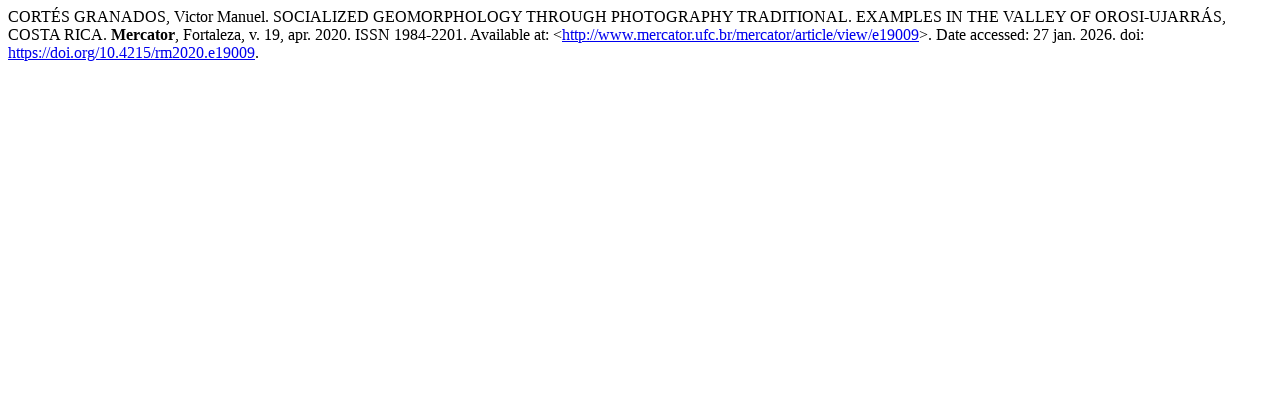

--- FILE ---
content_type: text/html; charset=UTF-8
request_url: http://www.mercator.ufc.br/mercator/article/cite/e19009/AbntCitationPlugin
body_size: 353
content:
							CORTÉS GRANADOS, Victor Manuel.
 SOCIALIZED GEOMORPHOLOGY THROUGH PHOTOGRAPHY TRADITIONAL. EXAMPLES IN THE VALLEY OF OROSI-UJARRÁS, COSTA RICA.
<strong>Mercator</strong>, Fortaleza, v. 19, apr. 2020.
ISSN 1984-2201.
Available at: &lt;<a href="http://www.mercator.ufc.br/mercator/article/view/e19009" target="_new">http://www.mercator.ufc.br/mercator/article/view/e19009</a>&gt;. Date accessed: 27 jan. 2026.
doi: <a href="https://doi.org/10.4215/rm2020.e19009">https://doi.org/10.4215/rm2020.e19009</a>. 